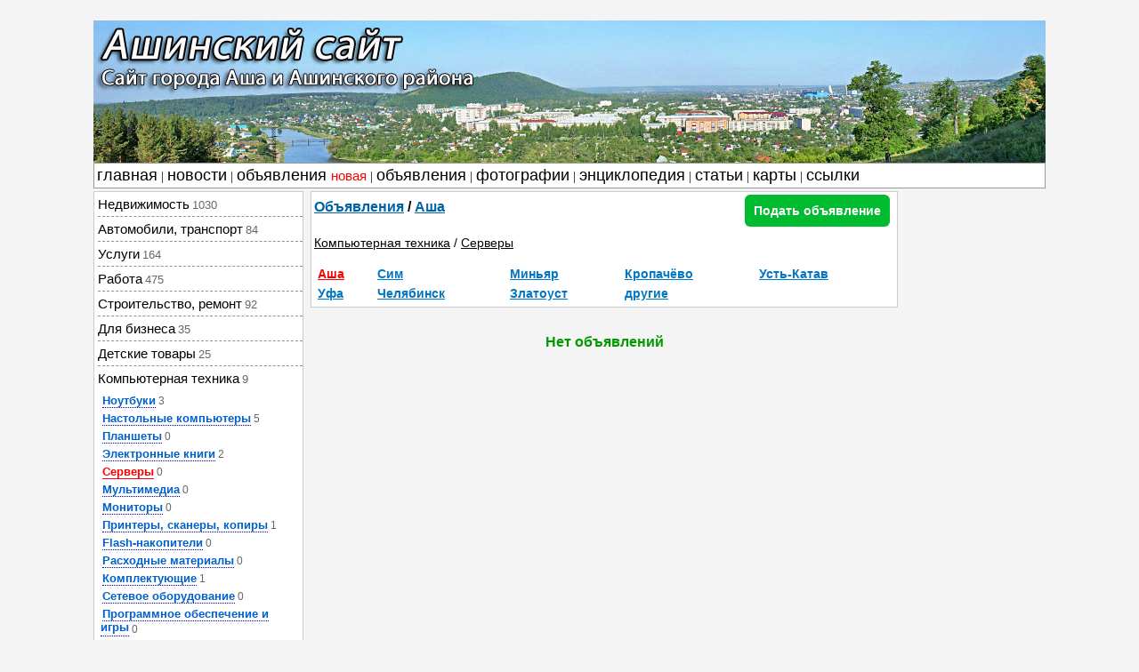

--- FILE ---
content_type: text/html; charset=UTF-8
request_url: http://gorod-asha.ru/asha/servery
body_size: 9781
content:

﻿ 
<!DOCTYPE html><html><head>
<meta charset="utf-8">
<title>Серверы в Аше </title>
<link href="/cssw3/cssaha.css" rel="stylesheet" type="text/css" />
<link href="/cssw3/obyav.css" rel="stylesheet" type="text/css" />
<link href="/favicon.ico" rel="shortcut icon" type="image/x-icon" />
<link href="/kom/kom.css" rel="stylesheet" type="text/css" />
<script src="/obyavleniya/js2/ob2.js?41301"></script>
</head>
<style type="text/css">

.divglav{
	width: 1070px;
	padding-top: 5px;
	margin-right: auto;
	margin-left: auto;	
}
.text_pod_amfa {
	width: 1000px;
	
	text-align: center;
	border-top-width: 1px;
	border-top-style: solid;
	border-top-color: #000;
	margin-top: 40px;
	font-family: Verdana, Geneva, sans-serif;
	font-size: 13px;
float: left;
}
.metrik{
	width: 1000px;
	margin-right: auto;
	margin-left: auto;
	text-align: right;
	margin-top: 20px;
float: left;
}
.ob_rek{
	
	margin-bottom: 12px;
	float: left;
		
}
.ob_rek_ob{
	margin-top: 30px;
	margin-bottom: 30px;
	float: left;
	
}
.ob_rek3{
	margin-top: 26px;
	margin-bottom: 28px;
	float: left;
	
}
.add_buton_k {
	background-color: #00BB2F;
	padding: 10px;
	border-radius: 6px;
	font-family: Verdana, Geneva, sans-serif;
}
.add_buton_d a {
	color: #FFF;
	text-decoration: none;
	font-size: 14px;
	font-weight: bold;
}
.add_buton_d a:hover {
	background-color: #090;
	color: #FFF;
}
.add_buton_d {
	float: right;
	margin-right: 5px;
	padding-top: 10px;
}
</style>
<!-- Yandex.Metrika counter -->
<script type="text/javascript" >
   (function(m,e,t,r,i,k,a){m[i]=m[i]||function(){(m[i].a=m[i].a||[]).push(arguments)};
   m[i].l=1*new Date();k=e.createElement(t),a=e.getElementsByTagName(t)[0],k.async=1,k.src=r,a.parentNode.insertBefore(k,a)})
   (window, document, "script", "https://mc.yandex.ru/metrika/tag.js", "ym");

   ym(14160394, "init", {
        clickmap:true,
        trackLinks:true,
        accurateTrackBounce:true
   });
</script>
<noscript><div><img src="https://mc.yandex.ru/watch/14160394" style="position:absolute; left:-9999px;" alt="" /></div></noscript>
<!-- /Yandex.Metrika counter -->
</head>
<body>
<script language="JavaScript">
var a=1;
function SendForm () {
if (a==0) {return false;}
a=0;
return true;
}
</script>
</head>
<body>
<div class="divglav">
<img src="/image/asha_1.jpg" alt="Сайт города Аша и Ашинского района" width="1070" height="160" />
<div id="mengor"> <a href="/">главная</a> | <a href="/?site=novosti">новости</a> | <a href="/avito">объявления <span style="color:#F00;font-size: 15px;">новая</span></a> | <a href="/?site=obyavleniya">объявления</a> | <a href="/?site=fotograf">фотографии</a> | <a href="/?site=encyclopedia">энциклопедия</a> | <a href="/?site=statya">статьи</a> | <a href="/?site=karta&amp;karta_ashinskii&amp;i=1">карты</a> | <a href="/?site=site&amp;sait=ashinskii">ссылки</a></div>
 <style type="text/css">
.glavll{
float: ;
	float: left;
	}
</style>
    ﻿      <STYLE type=text/css>
.noneDisplay {
	DISPLAY: none;
}
.blockDisplay{
}
.ob_mlift {
	width: 230px;
	text-align: left;
	float: left;
	background-color: #FFF;
	border: 1px solid #CCC;
	padding-left: 4px;
	padding-bottom: 10px;
}

.ob_r_nn {
	font-family: Arial, Helvetica, sans-serif;
	font-size: 13px;
	color: #666;
	padding-left: 3px;
}


.ob_mlift a:hover u {
	color: #F00;
	text-decoration: none;
}
.ob_mlift u {
	text-decoration: none;
	font-family: Arial, Helvetica, sans-serif;
	font-size: 15px;
	color: #000;
	border-bottom-width: 1px;
	
}
.ob_men_r {
	padding-top: 5px;
	padding-bottom: 5px;
	border-bottom: 1px dashed #919191;
}
.ob_men_rend {
	padding-top: 5px;
	padding-bottom: 5px;
}
.ob_mlift ul {
	list-style-type: none;
	padding-top: 7px;
	padding-right: 0px;
	padding-bottom: 7px;
	padding-left: 3px;
	margin: 0px;
	font-family: Verdana, Geneva, sans-serif;
	font-size: 15px;
}
.ob_mlift li {
	padding-bottom: 3px;
	padding-left: 0px;
	margin: 0px;
	list-style-type: none;
}
.ob_mlift li a {
	text-decoration: none;
	font-family: Arial, Helvetica, sans-serif;
	font-size: 13px;
	color: #0061CC;
	border-bottom-width: 1px;
	border-bottom-style: dotted;
	border-bottom-color: #00C;
	margin-left: 2px;
	padding: 0px;
	margin-right: 1px;
	font-weight: bold;
}
.ob_mlift .ob_cursor {
	color: #F00;
}
.ob_mlift .ob_cursor a {
	border-bottom-style: solid;
	color: #F00;
	border-bottom-color: #F00;
}
.ob_mlift li a:hover {
	color: #F00;
	background-attachment: scroll;
	background-position: left top;
	background-repeat: no-repeat;
	border-bottom-style: solid;
	border-bottom-color: #F00;
}

.ob_mlift ul li .ob_nn{
	font-family: Arial, Helvetica, sans-serif;
	font-size: 12px;
	color: #666;
	font-weight: normal;
	text-transform: uppercase;
	margin-left: 2px;
}
.od_pozdr {
	color: #F39;
}
.ob_mlift .od_pozdr a {
	color: #F39;
	border-bottom-color: #F09;
}
.od_pamiat {
	color: #000;
}
.ob_mlift .od_pamiat a {
	color: #000;
	border-bottom-color: #000;
}
.m_del{
	font-size: 15px;
	text-align: right;
	margin-top: 5px;
	font-weight: bold;
	margin-right: 3px;
	font-family: Verdana, Geneva, sans-serif;
}
.m_del a{
	text-align: right;
	color: #090;
	text-decoration: none;
}
.m_del a:hover{
	color: #F00;
}
</STYLE>
<SCRIPT language=javascript>
								function showLayer(i)
										{		
												eval("if (LeftMenu" + i + ".className == 'noneDisplay') LeftMenu" + i + ".className = 'blockDisplay'; else LeftMenu" + i + ".className = 'noneDisplay';");
												eval("if (LeftMenu" + i + ".className == 'noneDisplay');");
												for (j = 1; j < 26; j ++)
												if (j != i) 
												{
													eval("LeftMenu" + j + ".className = 'noneDisplay';");
													
												}
											return false;
										}
								</SCRIPT>
                                
  <div class="ob_mlift">
    <div class="ob_men_r"><A style="CURSOR: pointer;" onclick="showLayer(1); return false;"><U>Недвижимость</U><span class="ob_r_nn">1030</span></A>
<div id="LeftMenu1" class="noneDisplay">
      <ul>
        <li id='r_2'><A href="/asha/kvartiry_komnaty">Квартиры, комнаты</A><span class="ob_nn">633</span></li>
       <li id='r_3'><A href="/asha/doma_kottedzhi">Дома, коттеджи</A><span class="ob_nn">179</span></li>
       
                             <li id='r_4'><A href="/asha/obmen_zhilya">Обмен жилья</A><span class="ob_nn">17</span></li>
                             <li id='r_5'><A href="/asha/dachi_sady">Дачи, сады</A><span class="ob_nn">38</span></li>
                             <li id='r_231'><A href="/asha/zemelnye_uchastki">Земельные участки</A><span class="ob_nn">79</span></li>
                             <li id='r_6'><A href="/asha/garaji_avtostoyanki">Гаражи, машиноместа</A><span class="ob_nn">31</span></li>
                          <li id='r_7'><A href="/asha/kommercheskaya_nedvizhimost">Коммерческая недвижимость</A><span class="ob_nn">53</span></li>  
      </ul></div></div>
         <div class="ob_men_r"><A style="CURSOR: pointer;"  onclick="showLayer(2); return false;"><U>Автомобили, транспорт</U><span class="ob_r_nn">84</span></A>
<div id="LeftMenu2" class="noneDisplay">
                                                 <ul>
                         <li id='r_10'><A href="/asha/avtomobili_s_probegom">Автомобили</A><span class="ob_nn">35</span></li>
                         <li id='r_12'><A href="/asha/gruzoviki_avtobusy">Грузовики, автобусы</A><span class="ob_nn">2</span></li>
                        <li id='r_13'><A href="/asha/spectehnika" title="Трактора, экскаваторы, краны, погрузчики…">Спецтехника</A><span class="ob_nn">0</span></li>
                         <li id='r_14'><A href="/asha/motocikly_mototehnika">Мотоциклы, мототехника</A><span class="ob_nn">11</span></li>
                         <li id='r_15'><A href="/asha/vodnyy_transport">Водный транспорт</A><span class="ob_nn">2</span></li>
                         <li id='r_16'><A href="/asha/avtozapchasti">Запчасти и аксессуары</A><span class="ob_nn">34</span></li>
                         </ul></div></div>
      <div class="ob_men_r"><A style="CURSOR: pointer;" onclick="showLayer(3);return false;"><U>Услуги</U><span class="ob_r_nn">164</span></A>
<div id="LeftMenu3" class="noneDisplay">
                              <ul>
                                                  <li id='r_19'><A href="/asha/internet_kompyuter">IT, интернет, компьютер</A><span class="ob_nn">1</span></li>
                         <li id='r_17'><A href="/asha/avtoservis">Автосервис</A><span class="ob_nn">2</span></li>
                         <li id='r_20'><A href="/asha/bytovye_uslugi">Бытовые услуги</A><span class="ob_nn">4</span></li>
                         <li id='r_21'><A href="/asha/delovye_uslugi">Деловые услуги</A><span class="ob_nn">21</span></li>
                         <li id='r_22'><A href="/asha/iskusstvo">Искусство</A><span class="ob_nn">0</span></li>
                         <li id='r_23'><A href="/asha/krasota_zdorove">Красота, здоровье</A><span class="ob_nn">10</span></li>
                         <li id='r_24'><A href="/asha/nyani_sidelki">Няни, сиделки</A><span class="ob_nn">4</span></li>
                         <li id='r_25'><A href="/asha/oborudovanie_proizvodstvo">Оборудование, производство</A><span class="ob_nn">3</span></li>
                         <li id='r_26'><A href="/asha/obuchenie_kursy">Обучение, курсы</A><span class="ob_nn">7</span></li>
                         <li id='r_27'><A href="/asha/ohrana_bezopasnost">Охрана, безопасность</A><span class="ob_nn">0</span></li>
                         <li id='r_28'><A href="/asha/pitanie_keytering">Питание, кейтеринг</A><span class="ob_nn">3</span></li>  
                         <li id='r_29' ><A href="/asha/prazdniki_meropriyatiya">Праздники, мероприятия</A><span class="ob_nn">3</span></li>   
                         <li id='r_30'><A href="/asha/reklama_poligrafiya">Реклама, полиграфия</A><span class="ob_nn">0</span></li> 
                         <li id='r_8'><A href="/asha/remont_tehniki">Ремонт и обслуживание техники</A><span class="ob_nn">4</span></li>
                         <li id='r_31'><A href="/asha/remont_stroitelstvo">Ремонт, строительство</A><span class="ob_nn">17</span></li> 
                         <li id='r_32'><A href="/asha/sad_blagoustroystvo">Сад, благоустройство</A><span class="ob_nn">20</span></li> 
                     <li id='r_33'><A href="/asha/transport_perevozki">Транспорт, перевозки</A><span class="ob_nn">40</span></li>        
                         <li id='r_34'><A href="/asha/uhod_za_zhivotnymi">Уход за животными</A><span class="ob_nn">0</span></li>    
                          <li id='r_35'><A href="/asha/foto-_i_videosyomka">Фото- и видеосъёмка</A><span class="ob_nn">1</span></li> 
                          <li id='r_36'><A href="/asha/drugie_uslugi">Другие услуги</A><span class="ob_nn">24</span></li> 
                            </ul></div></div>
                             
                             <div class="ob_men_r"><A style="CURSOR: pointer;" onclick="showLayer(25);return false;"><U>Работа</U><span class="ob_r_nn">475</span></A>
<div id="LeftMenu25" class="noneDisplay">
                                                        <ul>
<li id='r_234'><A href="/asha/vakansii">Вакансии</A><span class="ob_nn">455</span></li>
<li id='r_233'><A href="/asha/rezyume">Резюме</A><span class="ob_nn">20</span></li>
      </ul></div>
</div>
                             
                             
  <div class="ob_men_r"><A style="CURSOR: pointer;" onclick="showLayer(4);return false;"><U>Строительство, ремонт</U><span class="ob_r_nn">92</span></A>
<div id="LeftMenu4" class="noneDisplay">
                                                       <ul>
                              <li id='r_46'><A href="/asha/gotovye_konstrukcii">Готовые конструкции</A><span class="ob_nn">3</span></li>
                             <li id='r_39'><A href="/asha/dveri_okna_lestnicy">Двери, окна, лестницы</A><span class="ob_nn">4</span></li>
                             <li id='r_38'><A href="/asha/instrumenty">Инструменты</A><span class="ob_nn">17</span></li>
                             <li id='r_42'><A href="/asha/materialy">Материалы</A><span class="ob_nn">18</span></li>
                             <li id='r_45'><A href="/asha/otoplenie">Отопление, кондиционирование, вентиляция</A><span class="ob_nn">2</span></li><li id='r_43'><A href="/asha/santehnika">Сантехника и водоснабжение</A><span class="ob_nn">3</span></li>
                             <li id='r_40'><A href="/asha/sauny_i_bani">Сауны и бани</A><span class="ob_nn">9</span></li>
                            <li id='r_44'><A href="/asha/elektrika">Электрика</A><span class="ob_nn">21</span></li>
                                                      
                             </ul></div>
                             </div><div class="ob_men_r"><A style="CURSOR: pointer;" onclick="showLayer(5);return false;"><U>Для бизнеса</U><span class="ob_r_nn">35</span></A>
<div id="LeftMenu5" class="noneDisplay">
                                                          <ul>
                           <li id='r_50'><A href="/asha/oborudovanie_dlya_biznesa">Оборудование для бизнеса</A><span class="ob_nn">18</span></li>
<li id='r_51'><A href="/asha/gotovyy_biznes">Готовый бизнес</A><span class="ob_nn">7</span></li>
<li id='r_52'><A href="/asha/syryo_materialy">Сырьё, материалы</A><span class="ob_nn">4</span></li>
<li id='r_53'><A href="/asha/tara_upakovka">Тара, упаковка</A><span class="ob_nn">1</span></li>
<li id='r_54'><A href="/asha/tovary_optom">Товары оптом</A><span class="ob_nn">5</span></li>
</ul></div>
                             </div><div class="ob_men_r"><A style="CURSOR: pointer;" onclick="showLayer(6);return false;"><U>Детские товары</U><span class="ob_r_nn">25</span></A>
<div id="LeftMenu6" class="noneDisplay">
                                                           <ul>
<li id='r_56'><A href="/asha/detskaya_odezhda">Детская одежда</A><span class="ob_nn">10</span></li>
<li id='r_57'><A href="/asha/detskaya_obuv">Детская обувь</A><span class="ob_nn">1</span></li>
<li id='r_58'><A href="/asha/kolyaski">Коляски</A><span class="ob_nn">4</span></li>
<li id='r_59'><A href="/asha/avtokresla">Автокресла</A><span class="ob_nn">3</span></li>
<li id='r_60'><A href="/asha/detskaya_mebel">Детская мебель</A><span class="ob_nn">4</span></li>
 <li id='r_61'><A href="/asha/tovary_dlya_malyshey">Товары для малышей</A><span class="ob_nn">1</span></li>
<li id='r_62'><A href="/asha/igrushki">Игрушки</A><span class="ob_nn">2</span></li>
<li id='r_63'><A href="/asha/postelnye_prinadlezhnosti">Постельные принадлежности</A><span class="ob_nn">0</span></li>
<li id='r_64'><A href="/asha/sportivnye_tovary">Спортивные товары</A><span class="ob_nn">2</span></li>
<li id='r_65'><A href="/asha/dlya_budushhih_mam">Для будущих мам</A><span class="ob_nn">0</span></li>   
<li id='r_66'><A href="/asha/tovary_dlya_shkoly">Товары для школы</A><span class="ob_nn">0</span></li>
<li id='r_67'><A href="/asha/drugie_detskie_tovary">Другие детские товары</A><span class="ob_nn">1</span></li>                     </ul></div>
                             </div>
                             <div class="ob_men_r"><A style="CURSOR: pointer;" onclick="showLayer(7);return false;"><U>Компьютерная техника</U><span class="ob_r_nn">9</span></A>
                               <div id="LeftMenu7" class="noneDisplay">
                                <SCRIPT language=javascript>
						eval("LeftMenu7.className = 'blockDisplay';");	
		</SCRIPT>
                            <ul>
<li id='r_69'><A href="/asha/noutbuki">Ноутбуки</A><span class="ob_nn">3</span></li>
<li id='r_70'><A href="/asha/nastolnye_kompyutery">Настольные компьютеры</A><span class="ob_nn">5</span></li>   
<li id='r_71'><A href="/asha/planshety">Планшеты</A><span class="ob_nn">0</span></li>
<li id='r_72'><A href="/asha/elektronnye_knigi">Электронные книги</A><span class="ob_nn">2</span></li>
<li id='r_73'><A href="/asha/servery">Серверы</A><span class="ob_nn">0</span></li>
<li id='r_74'><A href="/asha/multimedia">Мультимедиа</A><span class="ob_nn">0</span></li>   
<li id='r_75'><A href="/asha/monitory">Мониторы</A><span class="ob_nn">0</span></li>
<li id='r_76'><A href="/asha/printery_skanery_kopiry">Принтеры, сканеры, копиры</A><span class="ob_nn">1</span></li>
<li id='r_77'><A href="/asha/flash-nakopiteli">Flash-накопители</A><span class="ob_nn">0</span></li>   
<li id='r_78'><A href="/asha/rashodnye_materialy">Расходные материалы</A><span class="ob_nn">0</span></li>
<li id='r_79'><A href="/asha/komplektuyushhie">Комплектующие</A><span class="ob_nn">1</span></li>
<li id='r_80'><A href="/asha/setevoe_oborudovanie">Сетевое оборудование</A><span class="ob_nn">0</span></li>   
<li id='r_81'><A href="/asha/programmnoe_obespechenie_i_igry">Программное обеспечение и игры</A><span class="ob_nn">0</span></li>
<li id='r_82'><A href="/asha/igry_igrovye_pristavki">Игры, игровые приставки</A><span class="ob_nn">0</span></li>
<li id='r_83'><A href="/asha/istochniki_pitaniya">Источники питания</A><span class="ob_nn">0</span></li>   
<li id='r_84'><A href="/asha/klaviatury_myshi_igrovye_manipulyatory">Клавиатуры, мыши, игровые манипуляторы</A><span class="ob_nn">0</span></li>
<li id='r_85'><A href="/asha/drugaya_kompyuternaya_tehnika">Другая компьютерная техника</A><span class="ob_nn">0</span></li>
                             </ul></div>
                             </div><div class="ob_men_r"><A style="CURSOR: pointer;" onclick="showLayer(8);return false;"><U>Бытовая техника</U><span class="ob_r_nn">42</span></A>
<div id="LeftMenu8" class="noneDisplay">
<ul>
<li id='r_87'><A href="/asha/pylesosy">Пылесосы</A><span class="ob_nn">2</span></li>   
<li id='r_88'><A href="/asha/kuhonnaya_tehnika">Кухонная техника</A><span class="ob_nn">19</span></li>
<li id='r_89'><A href="/asha/audio_video">Аудио, Видео</A><span class="ob_nn">3</span></li>   
<li id='r_90'><A href="/asha/stiralnye_mashiny">Стиральные машины</A><span class="ob_nn">7</span></li>
<li id='r_91'><A href="/asha/gladilnoe_i_shveynoe_oborudovanie">Гладильное и швейное оборудование</A><span class="ob_nn">1</span></li>   
<li id='r_92'><A href="/asha/klimaticheskaya_tehnika">Климатическая техника</A><span class="ob_nn">0</span></li>
<li id='r_93'><A href="/asha/individualnyy_uhod">Индивидуальный уход</A><span class="ob_nn">1</span></li>   
<li id='r_94'><A href="/asha/drugaya_bytovaya_tehnika">Другая бытовая техника</A><span class="ob_nn">9</span></li>
    </ul></div>
                             </div><div class="ob_men_r"><A style="CURSOR: pointer;" onclick="showLayer(9);return false;"><U>Телефоны и связь</U><span class="ob_r_nn">15</span></A>
<div id="LeftMenu9" class="noneDisplay">
                                                      <ul>
<li id='r_96'><A href="/asha/sotovye_telefony">Сотовые телефоны</A><span class="ob_nn">11</span></li>   
<li id='r_97'><A href="/asha/stacionarnye_telefony">Стационарные телефоны</A><span class="ob_nn">0</span></li>
<li id='r_98'><A href="/asha/sim-karty">SIM-карты</A><span class="ob_nn">1</span></li>   
<li id='r_99'><A href="/asha/racii_peregovornye_ustroystva">Рации, переговорные устройства</A><span class="ob_nn">0</span></li>
<li id='r_100'><A href="/asha/aksessuary_dlya_telefonov">Аксессуары для телефонов</A><span class="ob_nn">1</span></li>   
<li id='r_101'><A href="/asha/telefony_i_svyaz_drugoe">Другое</A><span class="ob_nn">2</span></li>                        
                             </ul></div>
                             </div><div class="ob_men_r"><A style="CURSOR: pointer;"  onclick="showLayer(10);return false;"><U>Фототехника, оптика</U><span class="ob_r_nn">1</span></A>
<div id="LeftMenu10" class="noneDisplay">
                             <ul>
<li id='r_103'><A href="/asha/kompaktnye_fotoapparaty">Компактные фотоаппараты</A><span class="ob_nn">0</span></li>   
<li id='r_104'><A href="/asha/zerkalnye_fotoapparaty">Зеркальные фотоаппараты</A><span class="ob_nn">0</span></li>
<li id='r_105'><A href="/asha/binokli_i_teleskopy">Бинокли и телескопы</A><span class="ob_nn">0</span></li>   
<li id='r_106'><A href="/asha/obektivy">Объективы</A><span class="ob_nn">0</span> </li>
<li id='r_107'><A href="/asha/oborudovanie_i_aksessuary">Оборудование и аксессуары</A><span class="ob_nn">0</span></li>   
<li id='r_108'><A href="/asha/drugaya_fototehnika">Другое</A><span class="ob_nn">1</span></li>                           
                             
                             
                             </ul></div>
                             </div><div class="ob_men_r"><A style="CURSOR: pointer;"  onclick="showLayer(11);return false;"><U>Одежда, обувь, аксессуары</U><span class="ob_r_nn">13</span></A>
<div id="LeftMenu11" class="noneDisplay">
                                                           <ul>
<li id='r_110'><A href="/asha/zhenskaya_odezhda">Женская одежда</A><span class="ob_nn">0</span></li>   
<li id='r_111'><A href="/asha/zhenskaya_obuv">Женская обувь</A><span class="ob_nn">0</span></li>
<li id='r_112'><A href="/asha/muzhskaya_odezhda">Мужская одежда</A><span class="ob_nn">4</span></li>   
<li id='r_113'><A href="/asha/muzhskaya_obuv">Мужская обувь</A><span class="ob_nn">2</span></li>
<li id='r_114'><A href="/asha/ukrasheniya_yuvelirnye_izdeliya_bizhuteriya">Украшения, ювелирные изделия, бижутерия</A><span class="ob_nn">1</span></li>   
<li id='r_115'><A href="/asha/aksessuary">Аксессуары</A><span class="ob_nn">0</span></li>
<li id='r_116'><A href="/asha/vsyo_dlya_svadby">Всё для свадьбы</A><span class="ob_nn">0</span></li>   
<li id='r_117'><A href="/asha/pryazha">Пряжа</A><span class="ob_nn">0</span></li>
<li id='r_118'><A href="/asha/drugaya_odezhda_aksessuary">Другое</A><span class="ob_nn">6</span></li>   
                  
                             
                             </ul></div>
                             </div><div class="ob_men_r"><A style="CURSOR: pointer;" onclick="showLayer(12);return false;"><U>Здоровье и красота</U><span class="ob_r_nn">21</span></A>
<div id="LeftMenu12" class="noneDisplay">
                                                            <ul>
<li id='r_120'><A href="/asha/kosmetika">Косметика</A><span class="ob_nn">1</span></li>   
<li id='r_121'><A href="/asha/parfyumeriya">Парфюмерия</A><span class="ob_nn">0</span></li>
<li id='r_122'><A href="/asha/pribory_i_aksessuary">Приборы и аксессуары</A><span class="ob_nn">1</span></li>   
<li id='r_123'><A href="/asha/sredstva_gigieny">Средства гигиены</A><span class="ob_nn">9</span></li>
<li id='r_124'><A href="/asha/sredstva_dlya_volos">Средства для волос</A><span class="ob_nn">0</span></li>   
<li id='r_125'><A href="/asha/sredstva_dlya_pohudeniya">Средства для похудения</A><span class="ob_nn">0</span></li>
<li id='r_126'><A href="/asha/zdorove_i_krasota_drugoe">Другое</A><span class="ob_nn">10</span></li>                          
                             </ul></div>
                             </div><div class="ob_men_r"><A style="CURSOR: pointer;" onclick="showLayer(13);return false;"><U>Музыка, искусство</U><span class="ob_r_nn">6</span></A>
<div id="LeftMenu13" class="noneDisplay">
                                                            <ul>
<li id='r_128'><A href="/asha/muzykalnye_instrumenty">Музыкальные инструменты</A><span class="ob_nn">3</span></li>   
<li id='r_129'><A href="/asha/audio-_videozapisi">Аудио-, видеозаписи</A><span class="ob_nn">0</span></li>
<li id='r_130'><A href="/asha/proizvedeniya_iskusstva_i_antikvariat">Произведения искусства и антиквариат</A><span class="ob_nn">0</span></li>   
<li id='r_131'><A href="/asha/kollekcionirovanie">Коллекционирование</A><span class="ob_nn">2</span></li>
<li id='r_132'><A href="/asha/muzyka_iskusstvo_drugoe">Другое</A><span class="ob_nn">1</span></li>   
                     </ul></div>
                             </div>
                             
                             
                             
                             
                             
                            <div class="ob_men_r"><A style="CURSOR: pointer;" onclick="showLayer(14);return false;"><U>Праздники, подарки</U><span class="ob_r_nn">0</span></A>
<div id="LeftMenu14" class="noneDisplay">
                                                            <ul>
<li id='r_134'><A href="/asha/tematicheskie_podarki">Тематические подарки</A><span class="ob_nn">0</span></li>   
<li id='r_135'><A href="/asha/biznes_suveniry">Бизнес сувениры</A><span class="ob_nn">0</span></li>
<li id='r_136'><A href="/asha/bukety_dekorativnye_cvety">Букеты, декоративные цветы</A><span class="ob_nn">0</span></li>   
<li id='r_137'><A href="/asha/podarki_dlya_dekora_i_interera">Подарки для декора и интерьера</A><span class="ob_nn">0</span></li>
<li id='r_138'><A href="/asha/hobbi_i_razvlecheniya">Хобби и развлечения</A><span class="ob_nn">0</span></li>
<li id='r_139'><A href="/asha/prinadlezhnosti_dlya_spirtnogo">Принадлежности для спиртного</A><span class="ob_nn">0</span></li>   
<li id='r_140'><A href="/asha/aksessuary_dlya_kureniya">Аксессуары для курения</A><span class="ob_nn">0</span></li>
<li id='r_141'><A href="/asha/podarochnye_nabory">Подарочные наборы</A><span class="ob_nn">0</span></li>
<li id='r_142'><A href="/asha/podarki_ruchnoy_raboty">Подарки ручной работы</A><span class="ob_nn">0</span></li>   
<li id='r_143'><A href="/asha/prazdnichnye_aksessuary">Праздничные аксессуары</A><span class="ob_nn">0</span></li>

<li id='r_144'><A href="/asha/drugie_podarki">Другие подарки</A><span class="ob_nn">0</span></li>   
                     </ul></div>
  </div> 
<div class="ob_men_r"><A style="CURSOR: pointer;" onclick="showLayer(15);return false;"><U>Книги, учебники, журналы</U><span class="ob_r_nn">7</span></A>
<div id="LeftMenu15" class="noneDisplay">
                                                     <ul>
<li id='r_146'><A href="/asha/hudozhestvennaya_literatura">Художественная литература</A><span class="ob_nn">0</span></li>   
<li id='r_147'><A href="/asha/uchebnaya_literatura">Учебная литература</A><span class="ob_nn">6</span></li>
<li id='r_148'><A href="/asha/zhurnaly_gazety">Журналы, газеты</A><span class="ob_nn">1</span></li>   
<li id='r_149'><A href="/asha/albomy_i_komiksy">Альбомы и комиксы</A><span class="ob_nn">0</span></li>
<li id='r_150'><A href="/asha/drugie_knigi_uchebniki_zhurnaly">Другое</A><span class="ob_nn">0</span></li>   
     </ul></div>
  </div>
  <div class="ob_men_r"><A style="CURSOR: pointer;" onclick="showLayer(16);return false;"><U>Мебель, интерьер, посуда</U><span class="ob_r_nn">59</span></A>
<div id="LeftMenu16" class="noneDisplay">
                                                       <ul>
<li id='r_152'><A href="/asha/kompyuternye_stoly_i_kresla">Компьютерные столы и кресла</A><span class="ob_nn">3</span></li>   
<li id='r_153'><A href="/asha/krovati_divany_i_kresla">Кровати, диваны и кресла</A><span class="ob_nn">15</span></li>
<li id='r_154'><A href="/asha/kuhonnye_garnitury">Кухонные гарнитуры</A><span class="ob_nn">0</span></li>   
<li id='r_155'><A href="/asha/osveshhenie">Освещение</A><span class="ob_nn">0</span></li>     
<li id='r_156'><A href="/asha/podstavki_i_tumby">Подставки и тумбы</A><span class="ob_nn">3</span></li>   
<li id='r_157'><A href="/asha/posuda">Посуда</A><span class="ob_nn">5</span></li>    
<li id='r_158'><A href="/asha/predmety_interera_iskusstvo">Предметы интерьера, искусство</A><span class="ob_nn">1</span></li>   
<li id='r_159'><A href="/asha/stoly_i_stulya">Столы и стулья</A><span class="ob_nn">11</span></li>    
<li id='r_160'><A href="/asha/tekstil_i_kovry">Текстиль и ковры</A><span class="ob_nn">3</span></li>   
<li id='r_161'><A href="/asha/shkafy_i_komody">Шкафы и комоды</A><span class="ob_nn">5</span></li>  
<li id='r_162'><A href="/asha/drugaya_mebel_interer_posuda">Другое</A><span class="ob_nn">13</span></li>    
   
      </ul></div>
</div>


<div class="ob_men_r"><A style="CURSOR: pointer;" onclick="showLayer(17);return false;"><U>Товары для дачи и сада</U><span class="ob_r_nn">31</span></A>
<div id="LeftMenu17" class="noneDisplay">
                                                        <ul>
<li id='r_164'><A href="/asha/sadovaya_tehnika">Садовая техника</A><span class="ob_nn">3</span></li>   
<li id='r_165'><A href="/asha/sadovye_instrumenty_inventar">Садовые инструменты, инвентарь</A><span class="ob_nn">1</span></li>
<li id='r_166'><A href="/asha/sadovaya_mebel_santehnika_dekor">Садовая мебель, сантехника, декор</A><span class="ob_nn">10</span></li>
<li id='r_167'><A href="/asha/tovary_dlya_sadovodstva">Товары для садоводства</A><span class="ob_nn">5</span></li>   
<li id='r_168'><A href="/asha/grili_mangaly">Грили, мангалы</A><span class="ob_nn">4</span></li>   
<li id='r_169'><A href="/asha/dlya_ban_i_saun">Для бань и саун</A><span class="ob_nn">2</span></li>    
<li id='r_170'><A href="/asha/basseyny_i_prinadlezhnosti">Бассейны и принадлежности</A><span class="ob_nn">1</span></li>   
<li id='r_171'><A href="/asha/drugoy_tovar_dlya_sada">Другое</A><span class="ob_nn">5</span></li>     
      
      </ul></div>
</div>

<div class="ob_men_r"><A style="CURSOR: pointer;" onclick="showLayer(18);return false;"><U>Животные, растения</U><span class="ob_r_nn">63</span></A>
<div id="LeftMenu18" class="noneDisplay">
                                                        <ul>
<li id='r_173'><A href="/asha/zhivotnye">Животные</A><span class="ob_nn">47</span></li>   
<li id='r_174'><A href="/asha/rasteniya">Растения</A><span class="ob_nn">16</span></li>
     </ul></div>
</div>

<div class="ob_men_r"><A style="CURSOR: pointer;" onclick="showLayer(19);return false;"><U>Спорт</U><span class="ob_r_nn">11</span></A>
<div id="LeftMenu19" class="noneDisplay">
                                                        <ul>
<li id='r_176'><A href="/asha/bilyard_i_bouling">Бильярд и боулинг</A><span class="ob_nn">0</span></li>
<li id='r_177'><A href="/asha/velosipedy">Велосипеды</A><span class="ob_nn">4</span></li>
<li id='r_178'><A href="/asha/dayving_i_vodnyy_sport">Дайвинг и водный спорт</A><span class="ob_nn">0</span></li>
<li id='r_179'><A href="/asha/edinoborstva">Единоборства</A><span class="ob_nn">0</span></li>
<li id='r_180'><A href="/asha/zimnie_vidy_sporta">Зимние виды спорта</A><span class="ob_nn">0</span></li>
<li id='r_181'><A href="/asha/igry_s_myachom">Игры с мячом</A><span class="ob_nn">1</span></li>
<li id='r_182'><A href="/asha/nastolnye_igry">Настольные игры</A><span class="ob_nn">0</span></li>
<li id='r_183'><A href="/asha/peyntbol_i_straykbol">Пейнтбол и страйкбол</A><span class="ob_nn">0</span></li>
<li id='r_184'><A href="/asha/roliki_i_skeytbording">Ролики и скейтбординг</A><span class="ob_nn">4</span></li>
<li id='r_185'><A href="/asha/tennis_badminton_ping-pong">Теннис, бадминтон, пинг-понг</A><span class="ob_nn">0</span></li>
<li id='r_186'><A href="/asha/fitnes_i_trenazhyory">Фитнес и тренажёры</A><span class="ob_nn">0</span></li>
<li id='r_187'><A href="/asha/drugie_sportivnye_tovary">Другие спортивные товары</A><span class="ob_nn">3</span></li>     
      
      </ul></div>
</div>

<div class="ob_men_r"><A style="CURSOR: pointer;" onclick="showLayer(20);return false;"><U>Туризм, отдых</U><span class="ob_r_nn">8</span></A>
<div id="LeftMenu20" class="noneDisplay">
                                                        <ul>
<li id='r_189'><A href="/asha/alpinizm_skalolazanie">Альпинизм, скалолазание</A><span class="ob_nn">0</span></li>
<li id='r_190'><A href="/asha/bilety_puteshestviya">Билеты, путешествия</A><span class="ob_nn">0</span></li>
<li id='r_191'><A href="/asha/gazovye_lampy_plity">Газовые лампы, плиты</A><span class="ob_nn">0</span></li>
<li id='r_192'><A href="/asha/dlya_ohoty_i_rybalki">Для охоты и рыбалки</A><span class="ob_nn">5</span></li>
<li id='r_193'><A href="/asha/dlya_piknika">Для пикника</A><span class="ob_nn">0</span></li>
<li id='r_194'><A href="/asha/lampy_fonariki">Лампы, фонарики</A><span class="ob_nn">0</span></li>
<li id='r_195'><A href="/asha/lodki_vesla">Лодки, весла</A><span class="ob_nn">0</span></li>
<li id='r_196'><A href="/asha/kempingovaya_mebel">Кемпинговая мебель</A><span class="ob_nn">0</span></li>
<li id='r_197'><A href="/asha/palatki_spalniki">Палатки, спальники</A><span class="ob_nn">0</span></li>
<li id='r_198'><A href="/asha/sumki_ryukzaki_chemodany">Сумки, рюкзаки, чемоданы</A><span class="ob_nn">0</span></li>
<li id='r_199'><A href="/asha/poisk_poputchikov">Поиск попутчиков</A><span class="ob_nn">0</span></li>
<li id='r_200'><A href="/asha/turizm_otdyh_drugoe">Другое</A><span class="ob_nn">3</span></li>
      
      </ul></div>
</div>

<div class="ob_men_r"><A style="CURSOR: pointer;" onclick="showLayer(21);return false;"><U>Продовольствие</U><span class="ob_r_nn">53</span></A>
<div id="LeftMenu21" class="noneDisplay">
                                                        <ul>
<li id='r_202'><A href="/asha/molochnye_produkty_yayca">Молочные продукты, яйца</A><span class="ob_nn">7</span></li>
<li id='r_203'><A href="/asha/myaso_ryba_ptica_moreprodukty">Мясо, рыба, птица, морепродукты</A><span class="ob_nn">8</span></li>
<li id='r_204'><A href="/asha/ovoshhi">Овощи</A><span class="ob_nn">15</span></li>
<li id='r_205'><A href="/asha/frukty_yagody">Фрукты, ягоды</A><span class="ob_nn">9</span></li>
<li id='r_206'><A href="/asha/griby">Грибы</A><span class="ob_nn">0</span></li>
<li id='r_207'><A href="/asha/myod_bakaleya">Мёд, бакалея</A><span class="ob_nn">7</span></li>
<li id='r_208'><A href="/asha/hleb_konditerskie_izdeliya">Хлеб, кондитерские изделия</A><span class="ob_nn">0</span></li>
<li id='r_209'><A href="/asha/chay_kofe_napitki">Чай, кофе, напитки</A><span class="ob_nn">2</span></li>
<li id='r_210'><A href="/asha/konservirovannaya_produkciya">Консервированная продукция</A><span class="ob_nn">2</span></li>
<li id='r_211'><A href="/asha/drugoe_prodovolstvie">Другое продовольствие</A><span class="ob_nn">4</span></li>
    </ul></div>
</div>


<div class="ob_men_r"><A style="CURSOR: pointer;" onclick="showLayer(22);return false;"><U>Знакомства</U><span class="ob_r_nn">0</span></A>
<div id="LeftMenu22" class="noneDisplay">
                                                        <ul>
<li id='r_213'><A href="/asha/ishhu_devushku">Ищу девушку</A><span class="ob_nn">0</span></li>
<li id='r_214'><A href="/asha/ishhu_parnya">Ищу парня</A><span class="ob_nn">0</span></li>
<li id='r_215'><A href="/asha/ishhu_druzey">Ищу друзей</A><span class="ob_nn">0</span></li>
<li id='r_216'><A href="/asha/drugie_znakomstva">Другое</A><span class="ob_nn">0</span></li>
    
      </ul></div>
</div>

<div class="ob_men_r"><A style="CURSOR: pointer;" onclick="showLayer(23);return false;"><U>Потери, находки, поиск</U><span class="ob_r_nn">3</span></A>
<div id="LeftMenu23" class="noneDisplay">
                                                        <ul>
<li id='r_218'><A href="/asha/poisk_lyudey">Поиск людей</A><span class="ob_nn">0</span></li>
<li id='r_219'><A href="/asha/klyuchi">Ключи</A><span class="ob_nn">0</span></li>
<li id='r_220'><A href="/asha/dokumenty">Документы</A><span class="ob_nn">1</span></li>
<li id='r_221'><A href="/asha/telefony">Телефоны</A><span class="ob_nn">1</span></li>
<li id='r_222'><A href="/asha/poisk_zhivotnykh">Животные</A><span class="ob_nn">1</span></li>
<li id='r_223'><A href="/asha/drugie_nahodki_i_poisk">Другое</A><span class="ob_nn">0</span></li>
      </ul></div>
</div>

<div class="ob_men_r"><A style="CURSOR: pointer;" onclick="showLayer(24);return false;"><U>Сообщения</U><span class="ob_r_nn">16</span></A>
<div id="LeftMenu24" class="noneDisplay">
                                                        <ul>
<li id='r_225'><A href="/asha/pozdravleniya_blagodarnosti">Поздравления,благодарности</A><span class="ob_nn">0</span></li>
<li id='r_226'><A href="/asha/rasskazy">Рассказы</A><span class="ob_nn">2</span></li>
<li id='r_227'><A href="/asha/zhaloby">Жалобы</A><span class="ob_nn">3</span></li>
<li id='r_228'><A href="/asha/informaciya">Информация</A><span class="ob_nn">10</span></li>
<li id='r_229'><A href="/asha/doska_pamyati">Доска памяти</A><span class="ob_nn">0</span></li>
<li id='r_230'><A href="/asha/drugie_soobshheniya">Другое</A><span class="ob_nn">1</span></li>
    
      </ul></div>

</div><div class="m_del"><A href="/udalit" title="удалить объявление">удалить</a></div>
 
</div><SCRIPT language=javascript>
document.getElementById('r_73').className='ob_cursor';
</script>
	<div class="glavll">
	<div class="ob_all"><div class="ob_chabka"><div class="obsad"><div class="obsad2"><a href="/avito">Объявления</a> / <a href="/asha" title="Все объявления города Аша">Аша</a></div><div class="add_buton_d"><a href="http://gorod-asha.ru/dat_obyavleniya/asha" class="add_buton_k">Подать объявление</a></div></div><div class="ob_ob_zag"><a href='/asha/kompyuternaya_tehnika'>Компьютерная техника</a> / <a href='/asha/servery'>Серверы</a></div><table width="100%" border="0" cellspacing="2" cellpadding="2" class="tab_obl_goroda">
  <tr>
    <td><a href='/asha/servery' id='asha'>Аша</a></td>
    <td><a href='/sim/servery' id='sim'>Сим</a></td>
    <td><a href='/minyar/servery' id='minyar'>Миньяр</a></td>
    <td><a href='/kropachevo/servery' id='kropachevo'>Кропачёво</a></td>
    <td><a href='/ust-katav/servery' id='ust-katav'>Усть-Катав</a></td>
  </tr>
  <tr>
    <td><a href='/ufa/servery' id='ufa'>Уфа</a></td>
    <td><a href='/chelyabinsk/servery' id='chelyabinsk'>Челябинск</a></td>
    <td><a href='/zlatoust/servery' id='zlatoust'>Златоуст</a></td>
    <td><a href='/drugie/servery' id='zlatoust'>другие</a></td>
    <td>&nbsp;</td></tr>
</table><SCRIPT language=javascript>document.getElementById('asha').style.color='#F00';</script></div><div class="soob_d"><span class="soob">Нет объявлений</span></div></div>	  </div> 
<div class="text_pod_amfa" >Сайт города Аша и Ашинского района (Аша, Сим, Миньяр, Кропачёво)</div>
</div>
</body></html>
